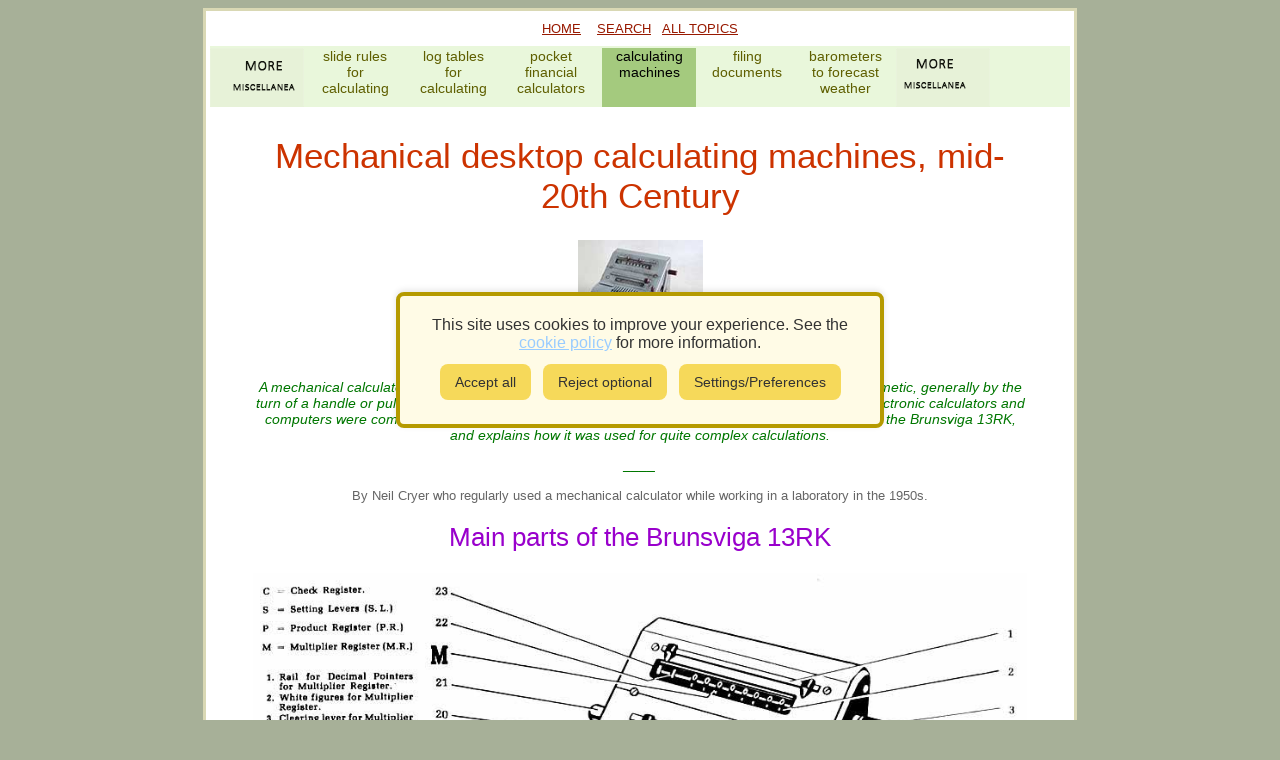

--- FILE ---
content_type: text/html
request_url: https://www.1900s.org.uk/calculating-machines.htm
body_size: 4658
content:
<!DOCTYPE html>
<html lang="en-GB">
<head>
<meta charset="utf-8">   

<meta name="google-adsense-account" content="ca-pub-6488209589103863">



<title>Mechanical desktop calculating machines, mid-20th Century</title>
<meta content="How mechanical calculating machines worked; advantages, disadvantages, shortcuts; particular reference to the Brunsviga 13RK" name="description">

<link href="June5.css" media="screen" rel="stylesheet" type="text/css">
<link rel="stylesheet" href="cookie-banner.css">

<link rel="shortcut icon" href="favicon.ico">
<meta name="viewport" content="width=device-width, initial-scale=1">

<link rel="canonical" href="https://www.1900s.org.uk/calculating-machines.htm">










<!-- Google header code -->     
<script>
function Scroll(car,arg) {
  var elmnt = document.getElementById(car);  elmnt.scrollLeft += arg;
};
</script>



</head> 



<body>

<div class="main-block">

<p class="mid-menu" style="margin:10px"><a href="index.htm">HOME</a>&nbsp;&nbsp;&nbsp;
<a href="all-topics.htm">SEARCH</a>&nbsp;&nbsp; <a href="all-topics.htm">ALL TOPICS</a></p>

<div class="menubox" id="men2">
<a href="more.htm"><img alt="Home page icon for more" src="site-images/morel.png" width="94" height="60"></a>
<a href="1950s-slide-rules.htm">slide rules<br>for<br>calculating</a>
<a href="logarithms.htm">log tables<br>for<br>calculating</a>
<a href="financial-calculators.htm">pocket<br>financial<br>calculators</a>
<a class="hlt" href="calculating-machines.htm">calculating<br>machines</a>
<a href="filing.htm">filing<br>documents</a>
<a href="barometers.htm">barometers<br>to forecast<br>weather</a>
<a href="more.htm"><img alt="Home page icon for more" src="site-images/morer.png" width="94" height="60"></a>
</div>

<script>Scroll('men2',300);</script>   
 
 


<div style="clear:both"></div>

<h1>Mechanical desktop calculating machines, mid-20th Century</h1>

<div class="top-pic125">
<img height="125" width="125"  src="1950s-images/calculator.jpg" alt="Mechanical desktop calculating machines">
</div>


<p class="abstract">A mechanical calculator or calculating machine was a 
mechanical device for performing basic arithmetic, generally by the turn of a 
handle or pull of a lever. These machines eased the task of lengthy calculations 
before electronic calculators and computers were commonplace. This page 
describes and the workings of a typical such calculator, the Brunsviga 13RK, and 
explains how it was used for quite complex calculations.</p>

<p class="abstract">____</p>

<p class="by">By Neil Cryer who regularly used a mechanical calculator while working in a laboratory in the 1950s.</p>

<h2>Main parts of the Brunsviga 13RK</h2>


<div class="w90">
<img class="w100" src="1950s-images/mech-calc-parts.jpg" alt="Labelled parts of the Brunsviga 13RK">
</div>
<p class="caption-wide">Labelled parts of the Brunsviga 13RK.</p>

<h2>Types of mechanical calculating machine</h2>

<p>There were several makes of these mechanical calculators, and a mechanical calculator of sorts could be 
found in most large offices and laboratories.</p>

<p>The one that I used was a Brunsviga 13RK - see the photograph - which was 
particularly sophisticated. It is still in my possession because I rescued it 
when it was about to be thrown out.</p>

<h2>How mechanical calculating machines worked</h2>

<p>What follows in this section is very much a simplification of how mechanical 
calculators worked, but it will serve as a basis 
for explaining what the calculators were like to use, which is in the next 
section.</p>

<!-- ad start -->
<!-- Ad block -->
<div class="adc-300x250">
<ins class="adsbygoogle"
     style="display:inline-block;width:300px;height:250px"
     data-ad-client="ca-pub-6488209589103863"
     data-ad-slot="5708102142"></ins>
<script>
window.adsbygoogle = window.adsbygoogle || [];
try { adsbygoogle.push({}); } catch(e) {}
</script>
</div>
<!-- ad end -->

<h2>Addition and subtraction by mechanical calculator</h2>

<p>At the heart of a typical mechanical calculator was a rotatable drum turned 
by the large handle at the side. This drum consists of a set of identical discs 
with 0 to 9 printed round their circumference. If the drum held, say, 6 discs, then it 
could be set to hold any six digit number. For instance the number 125 would be 
set by adjusting successive discs to show 000125. If you were to see inside the 
calculator you would see that the disc marked 1 would currently have 1 lump sticking out. 
The disc set to 2 would currently have 2 lumps sticking out etc.</p>
<p>Alongside the main drum were two mechanical displays which were initially 
set to zero. One displays the number of times the main drum has turned, the 
second displays the result of the calculation.</p>
<p>The second 'results' display is special in that if you now turn the main drum once 
you will find this results display has made a clicking noise and now holds 
the exact same number as on the main drum, i.e. you have 'added' the drum 
number to the results display. If you were now to turn the handle backwards you 
would hear the same sort of clicking noise as before but see that the 
results display has now gone back to zero. You have subtracted 125 from 125 
to give 0.</p>

<div class="w225">
<a href="1950s-images/mech-calc-add-subtract.jpg">
<img class="w100" src="1950s-images/mech-calc-add-subtract-th.jpg" alt="how to add with the Brunsviga 13RK"></a>
</div>
<p class="caption-wide">Page from the manufacturer's instruction booklet showing 
how to add. Subtraction begins on this page.</p>

<div class="w225">
<a href="1950s-images/mech-calc-subtract-cont.jpg">
<img class="w100" src="1950s-images/mech-calc-subtract-cont-th.jpg" alt="how to subtract with the Brunsviga 13RK"></a>
</div>
<p class="caption-wide">Continuation showing how to subtract.</p>

<h2>Multiplication by mechanical calculator</h2>

<p>As described above one turn of the drum added the drum number to the results display. 
A 
second turn of the handle would add the same number again. Multiple turns of 
the handle would add the number set on the drum multiple times to the results 
display. The results display would then hold the number set on the drum 
multiplied by the number of times the drum was turned which is also show on its 
own turns display.</p>
	
<p style="margin-left: 15px">ie [turns display] x [drum number] = [results display]</p>
<p style="margin-left: 15px">ie [2] x [125] = [250]</p>
<p>The real power of the mechanical calculator is that the relative position of 
the main drum can be 
shifted sideways a distance of one digit at a time. This is the equivalent 
of multiplying the drum number by 10 at a time. If the number set on the 
drum was 125 and it was then shifted left one digit it would now represent 
1250. At the same time the display showing the number of rotations has also shifted left resulting in each rotation of the drum to 
register as 10 rather than the 1 it would have registered had there been no shift 
left.</p>
<p>Multiplication of a multi digit 
number by a second multi digit number is a simple matter of setting up one 
number on the drum and then turning the handle and shifting left to produce the 
second number on the turns display. The varius displays will then reveal:</p>

<p style="margin-left: 15px">ie [turns display] x [drum number] = [results display]</p>

<!--
<p>A second turn of the handle added the 
number twice which was equivalent to multiplying it by two, three turns added it three times, 
which was equivalent to multiplying it by 3, etc - although there were 
shortcuts for multiplying large numbers. To aid reading the output, a 
counter showed how many times the rotating drum had turned.</p>
-->		 	
<p>Division was achieved by a form of subtraction with the handle 
turned in the reverse direction. I will not try to describe it here but to help 
anyone pondering on the matter I will point out that if the results display goes 
negative then a bell rings. At that point the drum should be rotated one turn 
forwards.</p>
<p>Trust me, it is very simple when you are used to it, but is easier to 
demonstrate than to put into words. If you would like a thorough 
explanation for the Brunsviga 13RK, the first few pages of the 
manufacturer's instruction booklet are in large legible images. Just tap/click the 
thumbnails.</p>

<!-- ad start -->
<!-- Ad block -->
<div class="adc-300x250">
<ins class="adsbygoogle"
     style="display:inline-block;width:300px;height:250px"
     data-ad-client="ca-pub-6488209589103863"
     data-ad-slot="5708102142"></ins>
<script>
window.adsbygoogle = window.adsbygoogle || [];
try { adsbygoogle.push({}); } catch(e) {}
</script>
</div>
<!-- ad end -->

<h2>More capabilities of the Brunsviga 13RK</h2>
		 
<p>The  was capable of more than simple addition, 
subtraction, multiplication and division: it could also do square roots, 
percentages and currency conversions. The following are just two examples.</p>

<div class="w225">
<a href="1950s-images/mech-calc-decimals.jpg">
<img class="w100" src="1950s-images/mech-calc-decimals-th.jpg" alt="how to handle fractions and decimals with the Brunsviga 13RK"></a>
</div>
<p class="caption-wide">Page showing how to handle fractions and decimals</p>

<br>

<div class="w225">
<a href="1950s-images/mech-calc-cont.jpg">
<img class="w100" src="1950s-images/mech-calc-cont-th.jpg" alt="More about using the Brunsviga 13RK"></a>
</div>
<p class="caption-wide">More about using the Brunsviga 13RK</p>

<h2>Pros and cons of mechanical calculating machines</h2>

<p>When you realise that back in the 1950s few people could imagine electronic 
calculators, the advantages of mechanical calculating machines were 
considerable. Slide rules were quick to 
use but only really accurate to two or at best three significant figures, and 
the most common books of tables were accurate to four significant figures. In contract, mechanical 
calculators were accurate to as many figures as there were rotors. In the case 
of the Brunsviga 13RK, this meant that a calculation could be accurate to nine 
significant figures.</p>

<p>On the negative side, though, calculations were time consuming. Remember that to multiply by 
nine, for example, the handle had to be turned nine times. Also as the 
machines contained a lot of metal and were precision-made, they were too expensive to buy in bulk. 
So one was not always to hand when needed because someone else was using it. 
Furthermore the machines were very heavy to move and were not exactly quiet in 
operation.</p>

<p>To be fair, users quickly got used to the negative aspects of these 
mechanical calculating machines. What we didn't know, we didn't miss. 
Also, for someone of the same turn of mind 
as me, there was a fascination about them and an admiration for how 
they worked.</p>
		 
<div class="back-color4n">

<h3>Shortcuts</h3>

<p class="by-credit">contributed by Greg Everard, personal experience</p>


<p class="note-text">
Under the disadvantages mentioned above is the large number of turns needed 
to multiply by 9. We used the Brunsviga calculators in technical college 
for a numerical analysis course in the late 1960s in the UK and were taught 
some shortcuts, most of which I forget now. I do remember, though,
that any number over 6 was handled by left shifting to next wheel and turn
once (multiply by 10) then right shift back and REVERSE wind the complement 
of the number e.g. once for 9, twice for 8 etc. So, to multiply by say 98, 
we left shifted twice and rotated once to multiply by 100 then right shifted 
back to the units and reverse wound twice. We could of course do the reverse wind 
first, then we only needed to do the shift operation once but this meant a large 
number of pins being moved as the full register was tripped backwards before 
again moving them all forwards, so it didn't really save any effort 
and was harder on the machine.
</p>

</div>

<h2>Alternatives to calculating machines</h2>

<p>There were 
alternatives at the time: <a href="1950s-slide-rules.htm">slide rules</a>, and
<a href="logarithms.htm">books of tables</a>, but of course none were 
electronic.</p>

<!-- ad start -->

<div class="adc-80">
  <!-- 1900s.org.uk horizontal ad -->
  <ins class="adsbygoogle"
       style="display:block"
       data-ad-client="ca-pub-6488209589103863"
       data-ad-slot="3806210574"
       data-ad-format="horizontal"
       data-full-width-responsive="true"></ins>
<script>
   window.adsbygoogle = window.adsbygoogle || [];
   try { adsbygoogle.push({}); } catch(e) {}
</script>
</div>


<!-- ad end -->

<br>

<table style="margin-left:auto; margin-right:auto" >
  <tr>
    <td style="width:140px; text-align:center" class="table-font"><a href="sources.htm">sources</a></td>
    <td style="width:150px; text-align:center" class="table-font"><a href="index.htm#biography">webmaster</a></td>
    <td style="width:140px; text-align:center" class="table-font"><a href="contact.htm">contact</a></td>
  </tr>
    </table>

<p class="by"><a href="thanks-from-visitors.htm">what visitors say</a></p>

 <p class="by"><a href="cookie-policy.htm">cookie policy</a>&nbsp;&nbsp;&nbsp;
<a href="privacy-policy.htm">privacy policy</a></p> 

<p class="by">Text and images are copyright<br><br>

If you can add anything to this page or provide a photo, please <a href="contact.htm">contact</a> me.</p>

<div style="margin-left:auto; margin-right:auto; width:64px" >
  <a href="https://www.facebook.com/lifein1900s/">
  <img src="site-images/f.jpg" alt="facebook icon" ></a>&nbsp;&nbsp;
  <a href="https://www.linkedin.com/in/patcryer/">
  <img src="site-images/l.jpg" alt="linkedin icon"></a>
</div>

<br>
</div><!-- End of main block -->

<!-- GDPR Cookie Banner -->
       
 
<br><br>

 




 <!-- GDPR Cookie Banner -->
       
<!-- ✅ Cookie Consent Banner for 1900s.org.uk -->
<div id="cookie-banner" style="display: none;">
  <p>This site uses cookies to improve your experience. See the <a href="cookie-policy.htm">cookie policy</a> for more information.</p>
  <button id="accept-cookies">Accept all</button>
  <button id="reject-cookies">Reject optional</button>
  <button id="open-settings">Settings/Preferences</button>
</div>

<!-- ✅ Cookie Settings Modal -->
<div id="cookie-overlay"></div>
<div id="cookie-modal">
  <div id="cookie-modal-box">
    <p style="text-align:center">Please mark your cookie preferences</p>
    <label>
      <input type="checkbox" id="analytics-cookies">
      Allow analytics cookies
    </label>
    <label>
      <input type="checkbox" id="ads-cookies">
      Allow advertising cookies
    </label>
    <div class="button-row">
  <button id="save-settings">Save settings</button>
    <button id="cancel-settings">Cancel</button>
</div>
  </div>
</div>

<footer>
</footer>

<script src="cookie-consent.js"></script>


</body>


</html>


--- FILE ---
content_type: text/html; charset=utf-8
request_url: https://www.google.com/recaptcha/api2/aframe
body_size: 268
content:
<!DOCTYPE HTML><html><head><meta http-equiv="content-type" content="text/html; charset=UTF-8"></head><body><script nonce="voPvMVeU1KJYRyAFDoPkqA">/** Anti-fraud and anti-abuse applications only. See google.com/recaptcha */ try{var clients={'sodar':'https://pagead2.googlesyndication.com/pagead/sodar?'};window.addEventListener("message",function(a){try{if(a.source===window.parent){var b=JSON.parse(a.data);var c=clients[b['id']];if(c){var d=document.createElement('img');d.src=c+b['params']+'&rc='+(localStorage.getItem("rc::a")?sessionStorage.getItem("rc::b"):"");window.document.body.appendChild(d);sessionStorage.setItem("rc::e",parseInt(sessionStorage.getItem("rc::e")||0)+1);localStorage.setItem("rc::h",'1768715186853');}}}catch(b){}});window.parent.postMessage("_grecaptcha_ready", "*");}catch(b){}</script></body></html>

--- FILE ---
content_type: text/css
request_url: https://www.1900s.org.uk/June5.css
body_size: 2722
content:

body {
	font-family: Verdana, Arial, Helvetica, sans-serif;
	background-color:#a7b098;
	color:#5f5f01;
}

.main-block {
	max-width: 860px;
	background: white /*#FFeecc white*/;
	border:3px #d9d8b4 solid;
	padding: 0 4px 0 4px;
	margin:auto;	
	overflow: auto;
	height:auto;
}

a:link, a:visited, a:active, a:hover {
	background: transparent;
	text-decoration:underline;
}

a:link {  /*#cc3300  #A82900*/
	color: #981900;
}

a:visited {
	color:#C24B87;
}

a:active {
	color: #bb8800;
}
a:hover {
	color: #FF9933;
}

.m1fwrp, .m2wrp, .m1fwrpx, .m2wrpx {
	/*float: left;
	margin-top: 4px;
	width: 100%;
	height: 60px; 
	background: white;*/
	/*overflow: hidden;*/
	position: relative;
	display:block;
	margin-bottom:5px
}

/*.m1fwrpx, .m2wrpx { display:none }*/

.toparw {
	position:absolute;
	left: 0px;
	background: #e7f2d8;
	margin-top: 30px;

}


.menubox, .menuboxS {
	width: 100%;
	height: auto/* container for top menus */;
	overflow-x: auto;
	overflow-y: hidden;
	white-space: nowrap;
	float: left;
    margin-bottom:11px;
}


.menubox     /* for pages */
 {
	background: #e9f7db;	
    padding-top: 2px
}

.menuboxS     /* for topics */
 {
	background:#d9d8b4;
	padding-left:48px 
 
 }

.menubox a, .menuboxS a {
	display: inline-block;
	vertical-align:top;
	overflow: hidden;
	width: 94px;
	height: 59px;
	white-space: normal;
	color: #5f5f01;
	font-family: Tahoma,"Trebuchet MS",sans-serif;
	font-size: .9em;
	text-align:center;
	text-decoration:none;
}
.menubox div {
	display: inline-block;
}


.menuboxS a {
	height: 60px;
	width: auto;
}
.menuboxS a:hover,.menubox a:hover  {
	background: #aaccaa;
}
.menuboxS a img {
	height: 60px;
}


a.hlt {
	background: #a4ca7e;
	color: black;
}

.botarw {
	position: absolute;
	right: 0px;

}

.mid-menu {
	font-size: .8em;
	text-align: center;
	margin-bottom: 10px;
	display:block;
}

.ai {
	font-size: .7em;
	text-align: center;
	margin-bottom: 10px;
	display:block;
}


.table-font {
	font-size: .8em;
}

.men2arw {
	position: absolute;
	right: 0;
}

/* pixel widths */
.w95 { width: 95px; margin-left:auto; margin-right:auto }
.w125 { width: 125px; margin-left:auto; margin-right:auto }
.w150 { width: 150px; margin-left:auto; margin-right:auto }
.w175 { width: 175px; margin-left:auto; margin-right:auto }
.w200 { width: 200px; height:auto; margin-left:auto; margin-right:auto }
.w225 { width: 225px; height:auto; margin-left:auto; margin-right:auto }
.w250 { width: 250px; margin-left:auto; margin-right:auto }
.w275 { width: 275px; margin-left:auto; margin-right:auto }
.w300 { width: 300px; height:auto; margin-left:auto; margin-right:auto }
.w325 { width: 325px; margin-left:auto; margin-right:auto }
.w350 { width: 350px; margin-left:auto; margin-right:auto }
.w375 { width: 375px; margin-left:auto; margin-right:auto }
.w400 { width: 400px; height:auto; margin-left:auto; margin-right:auto }
.w500 { width: 500px; margin-left:auto; margin-right:auto }
.w600 { width: 600px; margin-left:auto; margin-right:auto }

/* percentage widths */

.w100 { width: 100%; height:auto }

.w90 { width: 90%; margin-left:auto; margin-right:auto }
.w80 { width: 80%; margin-left:auto; margin-right:auto }
.w70 { width: 70%; margin-left:auto; margin-right:auto }
.w60 { width: 60%; margin-left:auto; margin-right:auto; height:auto }
.w50 { width: 50%; margin-left:auto; margin-right:auto; height:auto }
.w40 {
  width: 40%;
  margin-left: auto;
  margin-right: auto;
}

/* On screens smaller than 600px, increase the width */
@media screen and (max-width: 600px) {
  .w40 {
    width: 70%;
  }
}


.top-pic125 { width: 125px; height: 125px; margin-left:auto; margin-right:auto }
.img-125 { width: 125px; height: 125px; }

.container { display: flex; flex-wrap: wrap; justify-content: center; background-color:white; width: 100%}

h1, h2, h3, .caption, .note-text {
	font-family: Verdana,Arial,sans-serif ;
	font-style: normal;
	font-weight: normal;
	text-align: center;
}
	
h1 { color:#CC3300; font-size: 2.2em; font-family: Arial, Verdana,sans-serif ; margin-top: 18px; margin-left:auto; margin-right:auto; width: 90% }

h2 { color: #9900CC; font-size: 1.6em; margin-top: 20px }

h3 { font-size: 1.3em; color:#2f7342;}


p { color:#5f5f01; text-align:left; font-size:1em }

.abstract {
	text-align: center;
	margin-left: auto;
	margin-right: auto;
	color: #007700;
	font-style: italic;
	font-size: .9em;
	width: 90%
}

.f {
	text-align: center;
	margin-left: auto;
	margin-right: auto;
	height: 16px;
	width: 16px
}

.note-text {
	color: #6a6402;
	font-size: .9em;
	text-align: left;
}

li {
	text-align: left;
}
	
.caption {
	text-align:center;
	color: #6a6402;
	font-style: italic;
	font-size: .9em;
}

.caption-left {
	text-align:left;
	color: #6a6402;
	font-style: italic;
	font-size: .9em;
}

.credit {
	text-align: right; font-style: italic; font-size: .9em;
}


.by-credit {
	text-align: center;
	margin-left: auto;
	margin-right: auto;
	font-size: .9em;
	font-style:italic;
	width: 80%;
}



.caption-narrow {
	text-align: center;
	margin-left: auto;
	margin-right: auto;
	color: green;
	font-size: .8em;
	font-style: normal;
}

.caption-flex {
	color: #6a6402;
	font-style: italic;
	font-size: .9em;
	width:90%;
	margin-top:0;
	margin-left:auto; margin-right:auto;
	text-align:center
}

.caption-wide {
	text-align: center;
	margin-left: auto;
	margin-right: auto;
	color: #6a6402;
	font-style: italic;
	font-size: .9em;
	width: 90%
}

.item {
  background-color: #f1f1f1;
  width: 170px;
  text-align: center;
  margin: 6px;
}

.item-white {
  background-color: white;
  width: 170px;
  text-align: center;
  margin: 6px;
}

.by {
	text-align: center;
	margin-left: auto;
	margin-right: auto;
	color: #666666;
	font-size: .8em;
	font-style:normal;
	width: 80%;
}

adc-200x200 { 
	width: 200px; height: 200px; 
	margin-left: auto; margin-right:auto;
	background-color:#e6e6c9;
}

.adc-300x250 {
  width: 300px;
  height: 250px;
  margin: 20px auto;
  text-align: center;
  background-color: #f9f9f9;
  border: 1px dotted #ccc;
}
.ad-placeholder-text {
  font-size: 0.85em;
  color: #666;
  padding-top: 40px;
}

.adc-336x280 {
	width: 336px; height: 280px; 
	margin-left: auto; margin-right:auto;
	background-color:#e6e6c9;
}

.adc-w320x100 {
	width: 320px;  height: 100px;
	margin-left: auto; margin-right:auto;
	background-color:#e6e6c9;
}


.adc-60 {
	width: 60%; 
	margin-left: auto; margin-right:auto;
	background-color:#e6e6c9;
}

.adc-70 {
	width: 70%; height: auto; 
	margin-left: auto; margin-right:auto;
	background-color:#e6e6c9;
}

.adc-80 {
    width: 80%;
    height: auto;
    margin-left: auto;
    margin-right: auto;
    background-color: #f7faff;
}


/* On screens smaller than 600px, increase the width */
@media screen and (max-width: 500px) {
  .adc-80 {
    width: 90%;
  }
}

/* On screens smaller than 400px, increase the width */
@media screen and (max-width: 500px) {
  .adc-80 {
    display:none
  }
}


.back-color,.back-color1n, .back-colorn, .back-color2n, .back-color3n, .back-color4n, .back-color5n, .back-color6n, .back-color7n, .back-color8n, .back-color9n {
	padding: 12px;
	margin-top: 10px;
	margin-bottom: 10px;
	margin-left: auto;
	margin-right: auto;
	width: 90%; height: auto;
}


.back-color {
	background-color: #fbf8f7;
}

.back-colorn {
	background-color: #fbf8f7;
}
.back-color1n {
	background-color: #edf6e3;
}
.back-color2n {
	background-color: #f2f2f2;
}
.back-color3n {
	background-color: #ffffea;
}
.back-color4n {
	background-color: #eef8fa;
}
.back-color5n {
	background-color: #f9f6f2;
}
.back-color6n {
	background-color: #f5f5fe;
}
.back-color7n {
	background-color: #ededed;
}
.back-color8n {
	background-color: #f6edf8;
}
.back-color9n {
	background-color: #d8eaef;
}
.note-webmaster {
   	background-color: white; border: 1px green solid; margin-left:auto; margin-right:auto; padding: 5px; width: 80%;
}

@media (max-width: 600px) {
    h1 { font-size: 1.8em;}    
}





/*  So just open your style.css and paste this section at the very end of the file: */

/* --- “Change cookie preferences” link --- */
#reopen-cookie-link a {
  color: #333;
  text-decoration: underline;
}

#reopen-cookie-link a:hover {
  text-decoration: none;
}

/* --- xxxxxxxxxxxxxxxxxxxxxxxxxxx --- 
#cookie-banner {
  position: fixed;         
  top: 50%;                
  left: 50%;               
  transform: translate(-50%, -50%); 
  padding: 20px 30px;      
  background-color: #f8f8f8; 
  border: 1px solid #ccc;  
  box-shadow: 0 4px 6px rgba(0, 0, 0, 0.1); 
  border-radius: 8px;      
  z-index: 9999;           
  display: block;          
}

  top: 50%;                
  left: 50%;               
  transform: translate(-50%, -50%); 
  padding: 20px 30px;      
  background-color: #f8f8f8; 
  border: 1px solid #ccc;  
  box-shadow: 0 4px 6px rgba(0, 0, 0, 0.1); 
  border-radius: 8px;      
  z-index: 9999;           
  display: block;          
}*/

/* Optional: Add styling to the buttons and options to match the layout 
#cookie-banner button {
  margin-right: 10px;
}*/

#cookie-banner {
    position: fixed;
    top: 50%;
    left: 50%;
    transform: translate(-50%, -50%);
    width: 420px;
    max-width: 90%;
    background: #ffffcc;          /* keep your yellow-ish site palette */
    border: 3px solid #999;       /* keep your border style */
    box-shadow: 0 0 15px rgba(0,0,0,0.4);  /* existing drop-shadow theme */
    padding: 20px;
    z-index: 99999;
    display: none;                /* JS will show it */
    text-align: center;
    border-radius: 6px;
}

/* Style the buttons to match your existing theme */
#cookie-banner button {
    margin: 8px;
    padding: 8px 14px;
    cursor: pointer;
    border: none;
    background: #5f5f01; 
    color: white;
    font-size: 14px;
}

#cookie-banner button:hover {
    opacity: 0.85;
}

/* --- xxxxxxxxxxxxxxxxxxxxxxxxxxx --- */

#cookie-banner a {
  color: #9cf;
  text-decoration: underline;
}

#cookie-banner h3 {
  margin: 0 0 6px;
  font-size: 1.1em;
  color: #fff;
}

.cookie-buttons {
  margin-top: 8px;
}

.cookie-buttons .btn {
  margin: 4px;
  padding: 6px 14px;
  border: none;
  border-radius: 4px;
  cursor: pointer;
  font-weight: 600;
}

.cookie-buttons .primary {
  background: #f6d95a;     /* green accept */
  color: #333;
}

.cookie-buttons .secondary {
  background: #f6d95a;        /* grey reject */
  color: #333;
}

.cookie-buttons .manage {
  background: #f6d95a;        /* darker for manage */
  color: #333;
}

.cookie-buttons .btn:hover {
  opacity: 0.9;
}

/* ---- Overlay ---- */
#cookie-overlay {
  display: none;
  position: fixed;
  top: 0;
  left: 0;
  width: 100%;
  height: 100%;
  background: rgba(0,0,0,0.6);
  z-index: 9998;
}

/* ---- Modal ---- */
#cookie-modal {
  display: none;
  position: fixed;
  top: 50%;
  left: 50%;
  width: 90%;
  max-width: 400px;
  background: #fffbe6;
  color: #000;
  transform: translate(-50%, -50%);
  z-index: 9999;
  padding: 20px;
  

    border: 2px solid #b59a00;
  
  
  
  border-radius: 8px;
  box-shadow: 0 0 12px rgba(0,0,0,0.4);
  text-align: left;
  font-size: 15px;
}

.cookie-modal-content h3 {
  margin-top: 0;
  font-size: 1.2em;
}

.cookie-modal-content label {
  display: block;
  margin: 8px 0;
  }
  
  
  
  
  
  
/* Dimmed background overlay */
#cookie-overlay {
    position: fixed;
    top: 0;
    left: 0;
    width: 100%;
    height: 100%;
    background: rgba(0,0,0,0.55);  /* subtle dark overlay */
    z-index: 99998;
    display: none;
}

/* The modal container */
#cookie-modal {
    position: fixed;
    top: 50%;
    left: 50%;
    transform: translate(-50%, -50%);
    width: 440px;
    max-width: 90%;
    background: #ffffcc;                 /* same colour as banner */
    border: 3px solid #999;              /* same border */
    box-shadow: 0 0 15px rgba(0,0,0,0.4); /* same drop shadow */
    padding: 0;                           /* box houses internal box */
    z-index: 99999;
    display: none;
    border-radius: 6px;
}

/* Internal content box (your existing #cookie-modal-box) */
#cookie-modal-box {
    padding: 20px;
    text-align: left;
}

/* Title */
#cookie-modal-box h2 {
    text-align: center;
    margin-top: 0;
}

/* Checkboxes */
#cookie-modal-box label {
    display: block;
    margin: 12px 0;
    font-size: 15px;
}

/* Buttons */
#cookie-modal-box button {
    margin-top: 20px;
    margin-right: 10px;
    padding: 8px 14px;
    cursor: pointer;
    border: none;
    background: #5f5f01;   /* same deep olive as banner buttons */
    color: white;
    font-size: 14px;
}

#cookie-modal-box button:hover {
    opacity: 0.85;
}  
  
  
  
  
  
}



--- FILE ---
content_type: text/css
request_url: https://www.1900s.org.uk/cookie-banner.css
body_size: 1246
content:
/* ==========================================================
   Cookie Banner Styling — 1900s.org.uk
   Final formatting update
   ========================================================== */

/* --- Banner strip --- */
#cookie-banner {
  position: fixed;  /* Keeps the banner in the same position even when scrolling */
  top: 50%;                /* Position from the top (50% to center vertically) */
  left: 50%;               /* Position from the left (50% to center horizontally) */
  transform: translate(-50%, -50%); /* Offsets the element by half of its width and height to truly center it */
  padding: 20px 30px;      /* Adjust the padding for the banner's content */
  background-color:#fffbe6 ; /* #f8f8f8Same background color as before (or change to match your design) */
  border: 4px solid #b59a00;  /* 1px solid #cccSame border color */
  box-shadow: 0 -2px 6px rgba(0,0,0,0.1); /* 0 4px 6px rgba(0, 0, 0, 0.1)Same drop shadow */
  border-radius: 8px;      /* Optional: adds rounded corners to the rectangle */
  z-index: 9999;           /* Ensures the banner is on top of other content */
  display: block;          /* Ensure the banner is displayed */
  color: #333; /* text colour */
  
  
/*
  width: 100%;
  background: #fffbe6; /* Soft cream background * /
  border-top: 4px solid #b59a00; /* Stronger gold border * /
  padding: 15px 20px;
  font-family: Calibri, Arial, sans-serif;
  font-size: 16px;  larger text for readability * /
  line-height: 1.5;
  color: #333;
  box-shadow: 0 -2px 6px rgba(0,0,0,0.1);
  box-sizing: border-box;
  z-index: 10000;
  border-radius: 0; /* square edges * /
  text-align: center;
  word-wrap: break-word;
  transform: translateY(100%);
  opacity: 0;
  animation: slideUp 0.6s ease-out forwards; */
  }

/* Optional: Add styling to the buttons and options to match the layout */
#cookie-banner button { margin-right: 10px; }

@keyframes slideUp {
  from {
    transform: translateY(100%);
    opacity: 0;
  }
  to {
    transform: translateY(0);
    opacity: 1;
  }
}

#cookie-banner p {
  margin: 0 0 8px 0;
  color: #333;
  text-align: center; /* centre text */
}

/* --- Buttons --- */
#cookie-banner button {
  margin: 4px;
  padding: 10px 15px;
  font-size: 14px;
  border: none;
  border-radius: 8px;
  cursor: pointer;
  background: #f6d95a;
  color: #333;
  transition: opacity 0.2s ease;
}

#cookie-banner button:hover {
  opacity: 0.85;
}

/* --- Overlay (for modal) --- */
#cookie-overlay {
  position: fixed;
  top: 0;
  left: 0;
  width: 100%;
  height: 100%;
  background: rgba(0,0,0,0.4);
  z-index: 9998;
  display: none;
}

/* --- Modal wrapper --- */
#cookie-modal {
  position: fixed;
  top: 50%;
  left: 50%;
  transform: translate(-50%, -50%);
  z-index: 9999;
  display: none;
  background: none;
  border: none;
  box-shadow: none;
}

/* --- Modal box --- */
#cookie-modal-box {
  background: #fffbe6;
  border: 3px solid #b59a00;
  border-radius: 10px;
  padding: 20px 25px;
  width: 90%;
  max-width: 600px;
  margin: 0 auto;
  box-shadow: 0 0 10px rgba(0,0,0,0.2);
  font-family: Calibri, Arial, sans-serif;
  color: #333;
  text-align: center;

  /* IMPORTANT: removed flex-box here so it doesn't force column layout */
}

/* Buttons inside the modal — cleaned */
#cookie-modal-box button {
  padding: 6px 12px;
  border: none;
  border-radius: 8px;
  background: #f6d95a;
  color: #333;
  cursor: pointer;
  margin: 0;
}

#cookie-modal-box button:hover {
  opacity: 0.85;
}

/* Button row — THIS is what aligns Save + Cancel side-by-side */

#cookie-modal-box .button-row {
  display: flex;
  justify-content: center;
  gap: 6px;   /* increased spacing */
  margin-top: 12px;
}

/* Headings + labels */
#cookie-modal-box h2 {
  margin-top: 0;
  color: #333;
}

#cookie-modal-box label {
  display: block;
  margin-bottom: 8px;
  color: #333;
  
  
}

#cookie-modal-box .button-row {
  display: flex;
  justify-content: center;
  flex-wrap: wrap;   /* allows buttons to wrap neatly on small screens */
  gap: 12px;         /* consistent spacing between buttons */
}





/* --- Footer link --- */
#cookie-settings-link {
  font-size: 13px;
  color: #555;
  text-decoration: underline;
  cursor: pointer; 
}

#cookie-settings-link:hover {
  color: #000;
}

/* Locks page scrolling and interaction while cookie banner is active */
.body-locked {
  overflow: hidden;
  height: 100vh;
  pointer-events: none;  /* disables clicking anywhere */
}

/* Allow interaction with the banner itself */
#cookie-banner {
  pointer-events: auto;
}


--- FILE ---
content_type: text/javascript
request_url: https://www.1900s.org.uk/cookie-consent.js
body_size: 1771
content:
// cookie-consent.js — Updated for correct AdSense behaviour
// - AdSense loads immediately (NPA mode by default)
// - Analytics still requires opt-in
// - Ads switch to personalised only after explicit consent

document.addEventListener('DOMContentLoaded', function () {

  // ---- UI elements ----
  const banner         = document.getElementById('cookie-banner');
  const acceptBtn      = document.getElementById('accept-cookies');
  const rejectBtn      = document.getElementById('reject-cookies');
  const openSettingsBtn= document.getElementById('open-settings');
  const settingsLink   = document.getElementById('cookie-settings-link');

  const overlay        = document.getElementById('cookie-overlay');
  const modal          = document.getElementById('cookie-modal');
  const saveSettings   = document.getElementById('save-settings');
  const cancelSettings = document.getElementById('cancel-settings');
  const analyticsBox   = document.getElementById('analytics-cookies');
  const adsBox         = document.getElementById('ads-cookies');

  // ---- Helpers ----
  function safeParse(json, fallback = null) {
    try { return JSON.parse(json); } catch { return fallback; }
  }
  function showBanner() { if (banner) banner.style.display = 'block'; }
  function hideBanner() { if (banner) banner.style.display = 'none'; }

  function showModal() {
    if (overlay) overlay.style.display = 'block';
    if (modal)   modal.style.display   = 'block';
  }
  function hideModal() {
    if (overlay) overlay.style.display = 'none';
    if (modal)   modal.style.display   = 'none';
  }

  // ---- Consent Mode shim ----
  window.dataLayer = window.dataLayer || [];
  window.gtag = window.gtag || function () { window.dataLayer.push(arguments); };

  // Default: deny non-essential cookies
  gtag('consent', 'default', {
    ad_storage:             'denied',
    analytics_storage:      'denied',
    functionality_storage:  'denied',
    personalization_storage:'denied',
    security_storage:       'granted'
  });

  // ---- Loaders ----

  // Google CSE
  let cseLoaded = false;
  function loadCSE() {
    if (cseLoaded) return;
    cseLoaded = true;

    const s = document.createElement('script');
    s.async = true;
    s.src = "https://cse.google.com/cse.js?cx=015723397378397365246:2t3imf4ksdk";
    document.head.appendChild(s);
  }

  // Google Analytics
  let analyticsLoaded = false;
  function loadAnalytics() {
    if (analyticsLoaded) return;
    analyticsLoaded = true;

    const s = document.createElement('script');
    s.async = true;
    s.src = 'https://www.googletagmanager.com/gtag/js?id=G-Z9HFLGVZNN';
    document.head.appendChild(s);

    gtag('js', new Date());
    gtag('config', 'G-Z9HFLGVZNN', {
      anonymize_ip: true,
      allow_google_signals: false,
      allow_ad_personalization_signals: false
    });
  }

  // ---- AdSense (Always loaded → NPA allowed by PECR) ----

  let adsLoaded = false;

  function initAdSlots() {
    const slots = document.querySelectorAll('ins.adsbygoogle');
    if (!slots.length) return;

    slots.forEach(() => {
      try {
        (window.adsbygoogle = window.adsbygoogle || []).push({});
      } catch (e) {}
    });
  }

  function loadAds() {
    if (adsLoaded) return;
    adsLoaded = true;

    const s = document.createElement('script');
    s.async = true;
    s.src =
      'https://pagead2.googlesyndication.com/pagead/js/adsbygoogle.js?client=ca-pub-6488209589103863';
    s.crossOrigin = 'anonymous';
    s.onload = initAdSlots;
    document.head.appendChild(s);

    // Observe dynamically-added ad slots
    const observer = new MutationObserver(mutations => {
      let found = false;
      mutations.forEach(m => {
        m.addedNodes && m.addedNodes.forEach(node => {
          if (node.nodeType === 1 &&
             (node.matches?.('ins.adsbygoogle') ||
              node.querySelector?.('ins.adsbygoogle'))) {
            found = true;
          }
        });
      });
      if (found) initAdSlots();
    });

    observer.observe(document.documentElement, {
      childList: true,
      subtree: true
    });
  }

  // ---- Load AdSense immediately (NPA mode) ----
  loadAds();
  window.adsbygoogle = window.adsbygoogle || [];
  window.adsbygoogle.requestNonPersonalizedAds = 1;

  // ---- Apply & Save Preferences ----
  function applyPreferences(prefs) {
    const adsStatus       = prefs.ads       ? 'granted' : 'denied';
    const analyticsStatus = prefs.analytics ? 'granted' : 'denied';

    // Update Consent Mode
    gtag('consent', 'update', {
      ad_storage:         adsStatus,
      analytics_storage:  analyticsStatus,
      ad_user_data:       adsStatus,
      ad_personalization: adsStatus
    });

    // Handle personalised vs non-personalised ads
    if (prefs.ads === true) {
      window.adsbygoogle.requestNonPersonalizedAds = 0;
    } else {
      window.adsbygoogle.requestNonPersonalizedAds = 1;
    }

    // Analytics only loads if consented
    if (prefs.analytics) {
      loadAnalytics();
      loadCSE();
    }
  }

  function savePreferences(prefs, hideUi = true) {
    localStorage.setItem('cookie-consent', JSON.stringify(prefs));
    applyPreferences(prefs);

    if (hideUi) {
      hideModal();
      hideBanner();
    }
  }

  // ---- Init: read stored prefs ----
  const stored = safeParse(localStorage.getItem('cookie-consent'));

  if (stored && typeof stored === 'object') {

    if (analyticsBox) analyticsBox.checked = !!stored.analytics;
    if (adsBox)       adsBox.checked       = !!stored.ads;

    applyPreferences({
      analytics: !!stored.analytics,
      ads:       !!stored.ads
    });

    hideBanner();

  } else {
    showBanner();
  }

  // ---- Banner buttons ----
  if (acceptBtn) {
    acceptBtn.addEventListener('click', function () {
      savePreferences({ analytics: true, ads: true });
    });
  }

  if (rejectBtn) {
    rejectBtn.addEventListener('click', function () {
      savePreferences({ analytics: false, ads: false });
    });
  }

  if (openSettingsBtn) {
    openSettingsBtn.addEventListener('click', function () {
      hideBanner();
      const current =
        safeParse(localStorage.getItem('cookie-consent')) ||
        { analytics: false, ads: false };
      if (analyticsBox) analyticsBox.checked = !!current.analytics;
      if (adsBox)       adsBox.checked       = !!current.ads;
      showModal();
    });
  }

  // ---- Modal buttons ----
  if (saveSettings) {
    saveSettings.addEventListener('click', function () {
      const prefs = {
        analytics: !!(analyticsBox && analyticsBox.checked),
        ads:       !!(adsBox && adsBox.checked)
      };
      savePreferences(prefs);
    });
  }

  if (cancelSettings) {
    cancelSettings.addEventListener('click', function () {
      hideModal();
      const hasDecision =
        !!safeParse(localStorage.getItem('cookie-consent'));
      if (!hasDecision) showBanner();
    });
  }

  // ---- Policy page link ----
  if (settingsLink) {
    settingsLink.addEventListener('click', function (e) {
      e.preventDefault();
      const current =
        safeParse(localStorage.getItem('cookie-consent')) ||
        { analytics: false, ads: false };
      if (analyticsBox) analyticsBox.checked = !!current.analytics;
      if (adsBox)       adsBox.checked       = !!current.ads;
      showModal();
    });
  }

});